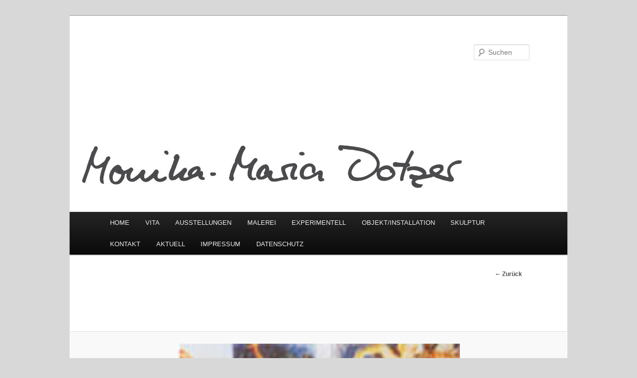

--- FILE ---
content_type: text/html; charset=UTF-8
request_url: http://monika-maria-dotzer.de/?attachment_id=791
body_size: 4392
content:
<!DOCTYPE html>
<!--[if IE 6]>
<html id="ie6" lang="de">
<![endif]-->
<!--[if IE 7]>
<html id="ie7" lang="de">
<![endif]-->
<!--[if IE 8]>
<html id="ie8" lang="de">
<![endif]-->
<!--[if !(IE 6) & !(IE 7) & !(IE 8)]><!-->
<html lang="de">
<!--<![endif]-->
<head>
<meta charset="UTF-8" />
<meta name="viewport" content="width=device-width" />
<title></title>
<link rel="profile" href="http://gmpg.org/xfn/11" />
<link rel="stylesheet" type="text/css" media="all" href="http://monika-maria-dotzer.de/wp-content/themes/twentyeleven-child/style.css" />
<link rel="pingback" href="http://monika-maria-dotzer.de/xmlrpc.php" />
<!--[if lt IE 9]>
<script src="http://monika-maria-dotzer.de/wp-content/themes/twentyeleven/js/html5.js" type="text/javascript"></script>
<![endif]-->
<link rel='dns-prefetch' href='//s.w.org' />
<link rel="alternate" type="application/rss+xml" title=" &raquo; Feed" href="http://monika-maria-dotzer.de/?feed=rss2" />
<link rel="alternate" type="application/rss+xml" title=" &raquo; Kommentar-Feed" href="http://monika-maria-dotzer.de/?feed=comments-rss2" />
		<script type="text/javascript">
			window._wpemojiSettings = {"baseUrl":"https:\/\/s.w.org\/images\/core\/emoji\/12.0.0-1\/72x72\/","ext":".png","svgUrl":"https:\/\/s.w.org\/images\/core\/emoji\/12.0.0-1\/svg\/","svgExt":".svg","source":{"concatemoji":"http:\/\/monika-maria-dotzer.de\/wp-includes\/js\/wp-emoji-release.min.js?ver=5.4.18"}};
			/*! This file is auto-generated */
			!function(e,a,t){var n,r,o,i=a.createElement("canvas"),p=i.getContext&&i.getContext("2d");function s(e,t){var a=String.fromCharCode;p.clearRect(0,0,i.width,i.height),p.fillText(a.apply(this,e),0,0);e=i.toDataURL();return p.clearRect(0,0,i.width,i.height),p.fillText(a.apply(this,t),0,0),e===i.toDataURL()}function c(e){var t=a.createElement("script");t.src=e,t.defer=t.type="text/javascript",a.getElementsByTagName("head")[0].appendChild(t)}for(o=Array("flag","emoji"),t.supports={everything:!0,everythingExceptFlag:!0},r=0;r<o.length;r++)t.supports[o[r]]=function(e){if(!p||!p.fillText)return!1;switch(p.textBaseline="top",p.font="600 32px Arial",e){case"flag":return s([127987,65039,8205,9895,65039],[127987,65039,8203,9895,65039])?!1:!s([55356,56826,55356,56819],[55356,56826,8203,55356,56819])&&!s([55356,57332,56128,56423,56128,56418,56128,56421,56128,56430,56128,56423,56128,56447],[55356,57332,8203,56128,56423,8203,56128,56418,8203,56128,56421,8203,56128,56430,8203,56128,56423,8203,56128,56447]);case"emoji":return!s([55357,56424,55356,57342,8205,55358,56605,8205,55357,56424,55356,57340],[55357,56424,55356,57342,8203,55358,56605,8203,55357,56424,55356,57340])}return!1}(o[r]),t.supports.everything=t.supports.everything&&t.supports[o[r]],"flag"!==o[r]&&(t.supports.everythingExceptFlag=t.supports.everythingExceptFlag&&t.supports[o[r]]);t.supports.everythingExceptFlag=t.supports.everythingExceptFlag&&!t.supports.flag,t.DOMReady=!1,t.readyCallback=function(){t.DOMReady=!0},t.supports.everything||(n=function(){t.readyCallback()},a.addEventListener?(a.addEventListener("DOMContentLoaded",n,!1),e.addEventListener("load",n,!1)):(e.attachEvent("onload",n),a.attachEvent("onreadystatechange",function(){"complete"===a.readyState&&t.readyCallback()})),(n=t.source||{}).concatemoji?c(n.concatemoji):n.wpemoji&&n.twemoji&&(c(n.twemoji),c(n.wpemoji)))}(window,document,window._wpemojiSettings);
		</script>
		<style type="text/css">
img.wp-smiley,
img.emoji {
	display: inline !important;
	border: none !important;
	box-shadow: none !important;
	height: 1em !important;
	width: 1em !important;
	margin: 0 .07em !important;
	vertical-align: -0.1em !important;
	background: none !important;
	padding: 0 !important;
}
</style>
	<link rel='stylesheet' id='moztheme2011-css'  href='http://monika-maria-dotzer.de/wp-content/plugins/twenty-eleven-theme-extensions/moztheme2011.css?ver=5.4.18' type='text/css' media='all' />
<link rel='stylesheet' id='wp-block-library-css'  href='http://monika-maria-dotzer.de/wp-includes/css/dist/block-library/style.min.css?ver=5.4.18' type='text/css' media='all' />
<link rel='stylesheet' id='contact-form-7-css'  href='http://monika-maria-dotzer.de/wp-content/plugins/contact-form-7/includes/css/styles.css?ver=5.1.1' type='text/css' media='all' />
<script type='text/javascript' src='http://monika-maria-dotzer.de/wp-includes/js/jquery/jquery.js?ver=1.12.4-wp'></script>
<script type='text/javascript' src='http://monika-maria-dotzer.de/wp-includes/js/jquery/jquery-migrate.min.js?ver=1.4.1'></script>
<link rel='https://api.w.org/' href='http://monika-maria-dotzer.de/index.php?rest_route=/' />
<link rel="EditURI" type="application/rsd+xml" title="RSD" href="http://monika-maria-dotzer.de/xmlrpc.php?rsd" />
<link rel="wlwmanifest" type="application/wlwmanifest+xml" href="http://monika-maria-dotzer.de/wp-includes/wlwmanifest.xml" /> 
<meta name="generator" content="WordPress 5.4.18" />
<link rel='shortlink' href='http://monika-maria-dotzer.de/?p=791' />
<link rel="alternate" type="application/json+oembed" href="http://monika-maria-dotzer.de/index.php?rest_route=%2Foembed%2F1.0%2Fembed&#038;url=http%3A%2F%2Fmonika-maria-dotzer.de%2F%3Fattachment_id%3D791" />
<link rel="alternate" type="text/xml+oembed" href="http://monika-maria-dotzer.de/index.php?rest_route=%2Foembed%2F1.0%2Fembed&#038;url=http%3A%2F%2Fmonika-maria-dotzer.de%2F%3Fattachment_id%3D791&#038;format=xml" />
<style type="text/css"></style>	<style>
		/* Link color */
		a,
		#site-title a:focus,
		#site-title a:hover,
		#site-title a:active,
		.entry-title a:hover,
		.entry-title a:focus,
		.entry-title a:active,
		.widget_twentyeleven_ephemera .comments-link a:hover,
		section.recent-posts .other-recent-posts a[rel="bookmark"]:hover,
		section.recent-posts .other-recent-posts .comments-link a:hover,
		.format-image footer.entry-meta a:hover,
		#site-generator a:hover {
			color: #4f4f4f;
		}
		section.recent-posts .other-recent-posts .comments-link a:hover {
			border-color: #4f4f4f;
		}
		article.feature-image.small .entry-summary p a:hover,
		.entry-header .comments-link a:hover,
		.entry-header .comments-link a:focus,
		.entry-header .comments-link a:active,
		.feature-slider a.active {
			background-color: #4f4f4f;
		}
	</style>
	<style type="text/css" id="twentyeleven-header-css">
			#site-title a,
		#site-description {
			color: #606060;
		}
		</style>
	<style type="text/css" id="custom-background-css">
body.custom-background { background-color: #d8d8d8; }
</style>
	</head>

<body class="attachment attachment-template-default single single-attachment postid-791 attachmentid-791 attachment-jpeg custom-background single-author singular two-column right-sidebar">
<div id="page" class="hfeed">
	<header id="branding" role="banner">
			<hgroup>
				<h1 id="site-title"><span><a href="http://monika-maria-dotzer.de/" rel="home"></a></span></h1>
				<h2 id="site-description"></h2>
			</hgroup>

						<a href="http://monika-maria-dotzer.de/">
									<img src="http://monika-maria-dotzer.de/wp-content/uploads/Signatur-2015-1.jpg" width="1000" height="288" alt="" />
							</a>
			
								<form method="get" id="searchform" action="http://monika-maria-dotzer.de/">
		<label for="s" class="assistive-text">Suchen</label>
		<input type="text" class="field" name="s" id="s" placeholder="Suchen" />
		<input type="submit" class="submit" name="submit" id="searchsubmit" value="Suchen" />
	</form>
			
			<nav id="access" role="navigation">
				<h3 class="assistive-text">Hauptmenü</h3>
								<div class="skip-link"><a class="assistive-text" href="#content">Zum Inhalt wechseln</a></div>
												<div class="menu-menue-1-container"><ul id="menu-menue-1" class="menu"><li id="menu-item-114" class="menu-item menu-item-type-custom menu-item-object-custom menu-item-114"><a href="http://wordpress.monika-maria-dotzer.de/">HOME</a></li>
<li id="menu-item-63" class="menu-item menu-item-type-post_type menu-item-object-page menu-item-63"><a href="http://monika-maria-dotzer.de/?page_id=43">VITA</a></li>
<li id="menu-item-62" class="menu-item menu-item-type-post_type menu-item-object-page menu-item-62"><a href="http://monika-maria-dotzer.de/?page_id=46">AUSSTELLUNGEN</a></li>
<li id="menu-item-65" class="menu-item menu-item-type-post_type menu-item-object-page menu-item-has-children menu-item-65"><a href="http://monika-maria-dotzer.de/?page_id=64">MALEREI</a>
<ul class="sub-menu">
	<li id="menu-item-402" class="menu-item menu-item-type-post_type menu-item-object-page menu-item-402"><a href="http://monika-maria-dotzer.de/?page_id=400">Figürlich</a></li>
	<li id="menu-item-751" class="menu-item menu-item-type-post_type menu-item-object-page menu-item-751"><a href="http://monika-maria-dotzer.de/?page_id=732">Grafik</a></li>
	<li id="menu-item-314" class="menu-item menu-item-type-post_type menu-item-object-page menu-item-314"><a href="http://monika-maria-dotzer.de/?page_id=308">Landschaft</a></li>
	<li id="menu-item-420" class="menu-item menu-item-type-post_type menu-item-object-page menu-item-420"><a href="http://monika-maria-dotzer.de/?page_id=417">Stillleben</a></li>
</ul>
</li>
<li id="menu-item-398" class="menu-item menu-item-type-post_type menu-item-object-page menu-item-has-children menu-item-398"><a href="http://monika-maria-dotzer.de/?page_id=395">EXPERIMENTELL</a>
<ul class="sub-menu">
	<li id="menu-item-378" class="menu-item menu-item-type-post_type menu-item-object-page menu-item-378"><a href="http://monika-maria-dotzer.de/?page_id=329">Draht</a></li>
	<li id="menu-item-376" class="menu-item menu-item-type-post_type menu-item-object-page menu-item-376"><a href="http://monika-maria-dotzer.de/?page_id=374">Künstlerbücher</a></li>
	<li id="menu-item-377" class="menu-item menu-item-type-post_type menu-item-object-page menu-item-377"><a href="http://monika-maria-dotzer.de/?page_id=344">Farbhautfragment</a></li>
	<li id="menu-item-59" class="menu-item menu-item-type-post_type menu-item-object-page menu-item-59"><a href="http://monika-maria-dotzer.de/?page_id=54">Performance</a></li>
</ul>
</li>
<li id="menu-item-60" class="menu-item menu-item-type-post_type menu-item-object-page menu-item-60"><a href="http://monika-maria-dotzer.de/?page_id=52">OBJEKT/INSTALLATION</a></li>
<li id="menu-item-504" class="menu-item menu-item-type-post_type menu-item-object-page menu-item-504"><a href="http://monika-maria-dotzer.de/?page_id=499">SKULPTUR</a></li>
<li id="menu-item-58" class="menu-item menu-item-type-post_type menu-item-object-page menu-item-58"><a href="http://monika-maria-dotzer.de/?page_id=56">KONTAKT</a></li>
<li id="menu-item-539" class="menu-item menu-item-type-post_type menu-item-object-page menu-item-539"><a href="http://monika-maria-dotzer.de/?page_id=537">AKTUELL</a></li>
<li id="menu-item-605" class="menu-item menu-item-type-post_type menu-item-object-page menu-item-605"><a href="http://monika-maria-dotzer.de/?page_id=603">IMPRESSUM</a></li>
<li id="menu-item-913" class="menu-item menu-item-type-post_type menu-item-object-page menu-item-913"><a href="http://monika-maria-dotzer.de/?page_id=905">DATENSCHUTZ</a></li>
</ul></div>			</nav><!-- #access -->
	</header><!-- #branding -->


	<div id="main">

		<div id="primary" class="image-attachment">
			<div id="content" role="main">

			
				<nav id="nav-single">
					<h3 class="assistive-text">Bilder-Navigation</h3>
					<span class="nav-previous"><a href='http://monika-maria-dotzer.de/?attachment_id=790'>&larr; Zurück</a></span>
					<span class="nav-next"></span>
				</nav><!-- #nav-single -->

					<article id="post-791" class="post-791 attachment type-attachment status-inherit hentry">
						<header class="entry-header">
							<h1 class="entry-title"></h1>

							<!-- removed the entry-meta, see parent theme /CS 04.06.2015/ -->

						</header><!-- .entry-header -->

						<div class="entry-content">

							<div class="entry-attachment">
								<div class="attachment">
									<a href="http://monika-maria-dotzer.de/?attachment_id=215" title="" rel="attachment"><img width="567" height="599" src="http://monika-maria-dotzer.de/wp-content/uploads/performance_timeisover1.jpg" class="attachment-848x1024 size-848x1024" alt="" srcset="http://monika-maria-dotzer.de/wp-content/uploads/performance_timeisover1.jpg 567w, http://monika-maria-dotzer.de/wp-content/uploads/performance_timeisover1-284x300.jpg 284w" sizes="(max-width: 567px) 100vw, 567px" /></a>

																		<div class="entry-caption">
										<p>time is over</p>
									</div>
																	</div><!-- .attachment -->

							</div><!-- .entry-attachment -->

							<div class="entry-description">
								<p>Performance</p>
															</div><!-- .entry-description -->

						</div><!-- .entry-content -->

					</article><!-- #post-791 -->

						<div id="comments">
	
	
	
	
</div><!-- #comments -->

				
			</div><!-- #content -->
		</div><!-- #primary -->


	</div><!-- #main -->

	<footer id="colophon" role="contentinfo">

			

			<div id="site-generator">
								<a href="https://wordpress.org/" title="Semantic Personal Publishing Platform">Copyright Monika-Maria Dotzer 2019</a>
			</div>
	</footer><!-- #colophon -->
</div><!-- #page -->
<script type='text/javascript'>
/* <![CDATA[ */
var wpcf7 = {"apiSettings":{"root":"http:\/\/monika-maria-dotzer.de\/index.php?rest_route=\/contact-form-7\/v1","namespace":"contact-form-7\/v1"}};
/* ]]> */
</script>
<script type='text/javascript' src='http://monika-maria-dotzer.de/wp-content/plugins/contact-form-7/includes/js/scripts.js?ver=5.1.1'></script>
<script type='text/javascript' src='http://monika-maria-dotzer.de/wp-includes/js/wp-embed.min.js?ver=5.4.18'></script>

</body>
</html>

--- FILE ---
content_type: text/css
request_url: http://monika-maria-dotzer.de/wp-content/themes/twentyeleven-child/style.css
body_size: 272
content:
/*
Theme Name:     Twenty Eleven Child
Theme URI:      *
Description:    Child theme for the Twenty Eleven theme 
Author:         Angelique Scheuer
Author URI:     *
Template:       twentyeleven
Version:        0.1.0
*/

@import url("../twentyeleven/style.css");